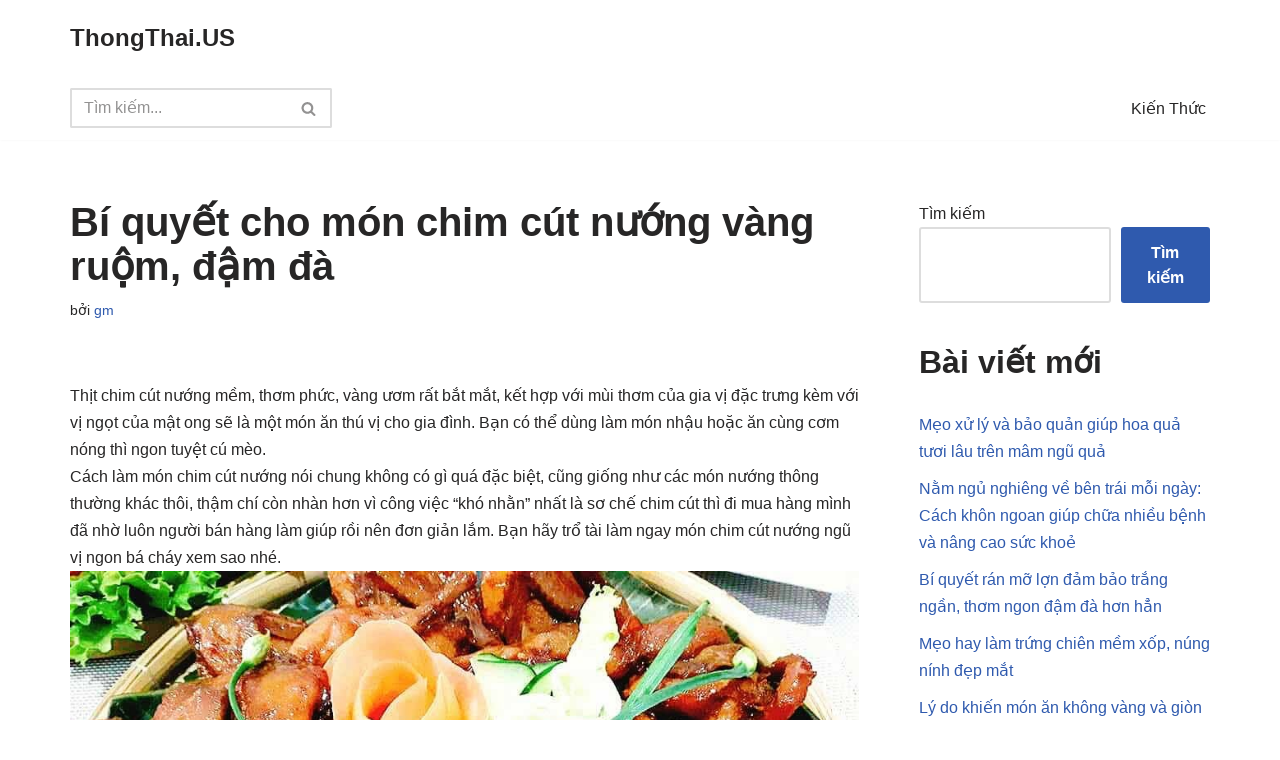

--- FILE ---
content_type: text/html; charset=utf-8
request_url: https://www.google.com/recaptcha/api2/aframe
body_size: 268
content:
<!DOCTYPE HTML><html><head><meta http-equiv="content-type" content="text/html; charset=UTF-8"></head><body><script nonce="LoU7zf-xF8U8h2rYX3_iMQ">/** Anti-fraud and anti-abuse applications only. See google.com/recaptcha */ try{var clients={'sodar':'https://pagead2.googlesyndication.com/pagead/sodar?'};window.addEventListener("message",function(a){try{if(a.source===window.parent){var b=JSON.parse(a.data);var c=clients[b['id']];if(c){var d=document.createElement('img');d.src=c+b['params']+'&rc='+(localStorage.getItem("rc::a")?sessionStorage.getItem("rc::b"):"");window.document.body.appendChild(d);sessionStorage.setItem("rc::e",parseInt(sessionStorage.getItem("rc::e")||0)+1);localStorage.setItem("rc::h",'1763365292092');}}}catch(b){}});window.parent.postMessage("_grecaptcha_ready", "*");}catch(b){}</script></body></html>